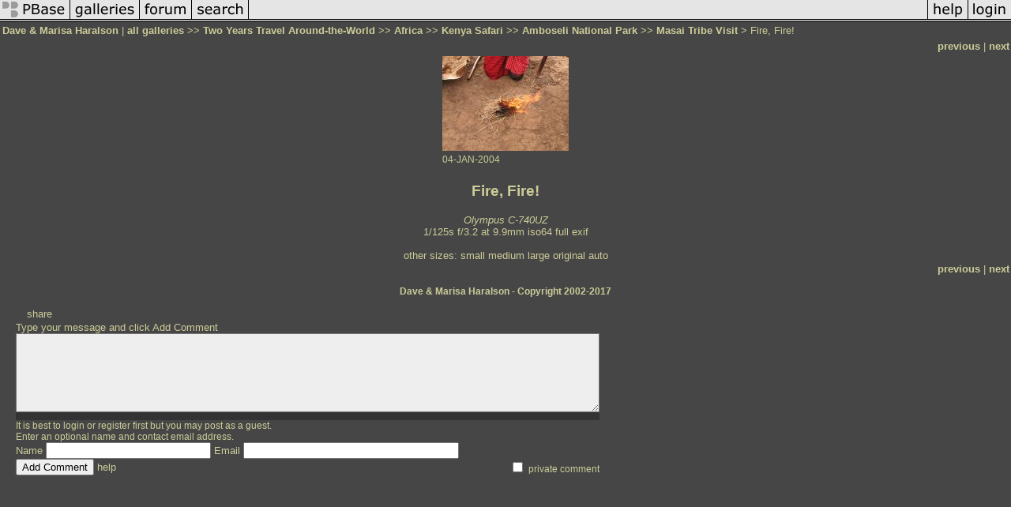

--- FILE ---
content_type: text/html; charset=ISO-8859-1
request_url: https://www.pbase.com/chuy/image/25242761
body_size: 2527
content:
<html lang="en-US"><head>
<title>Fire, Fire! photo - Dave & Marisa Haralson photos at pbase.com</title>
<link rel="stylesheet" type="text/css" href="https://ap1.pbase.com/styles/gallery2.v4.css">
<link rel="stylesheet" type="text/css" href="https://css.pbase.com/styles/16896.css">
<meta property="og:site_name" content="PBase"/>
<meta property="og:title" content="Fire, Fire! by Dave & Marisa Haralson"/>
<meta property="og:type" content="photo"/>
<meta property="og:image" content="https://a4.pbase.com/u38/chuy/medium/25242761.FireFire.jpg"/>
<meta property="og:url" content="https://pbase.com/chuy/image/25242761"/>
<meta property="fb:admins" content="1056217662"/>
<meta property="fb:page_id" content="204057099643592"/>
<script language="JavaScript" type="text/javascript" src="https://ap1.pbase.com/js/jquery-1.9.1.min.js"></script>
<script language="JavaScript" type="text/javascript" src="https://ap1.pbase.com/js/jquery.mobile.custom.min.js"></script>
<script language="JavaScript" type="text/javascript" src="https://ap1.pbase.com/js/ajaxRequestObject.js"></script>
<script language="JavaScript" type="text/javascript" src="https://ap1.pbase.com/js/ajaxVote.v2.js"></script>
<script language="JavaScript" type="text/javascript" src="https://ap1.pbase.com/js/comments.v9.js"></script>
</head><body>
<TABLE border=0 cellspacing=0 cellpadding=0 width="100%"><tr>
<td><A HREF="https://pbase.com" target="_top" title="pbase photos"><IMG src="https://ap1.pbase.com/site/m/2/m_pbase.gif" border=0 alt="photo sharing and upload"></A></td>
<td><A HREF="https://pbase.com/galleries" target="_top" title="recent picture uploads"><IMG src="https://ap1.pbase.com/site/m/2/m_g.gif" border=0 alt="picture albums"></A></td>
<td><A HREF="https://forum.pbase.com" target="_top" title="photography discussion forums"><IMG src="https://ap1.pbase.com/site/m/2/m_f.gif" border=0 alt="photo forums"></A></td>
<td><A HREF="https://pbase.com/search" target="_top" title="pbase photo search"><IMG src="https://ap1.pbase.com/site/m/2/m_s.gif" border=0 alt="search pictures"></A></td>
<td width="100%"><A HREF="https://pbase.com/galleries?view=popular" target="_top" title="popular photos"><IMG src="https://ap1.pbase.com/site/m/2/m_sp.gif" border=0 height="28" width="100%" alt="popular photos"></a></td>

<td><A HREF="https://pbase.com/help" target="_top" title="give me some help"><IMG src="https://ap1.pbase.com/site/m/2/m_h.gif" border=0 alt="photography help"></A></td>
<td><A HREF="https://pbase.com/login" target="_top" title="login to pbase"><IMG src="https://ap1.pbase.com/site/m/2/m_l.gif" border=0 alt="login"></A></td>
</tr></table>
<!-- END menu bar -->

<div id="imagepage" class="imagepage">
<div id="localmenu" class="localmenu">
  <table border=0>
    <tr>
      <td align=left >
      <a href="/chuy/profile" title="goto chuy's profile page">Dave & Marisa Haralson</a> | 
<span class="treepath">
      <a href="/chuy" title="view all of chuy's galleries">all galleries</a> >> 
<a href="/chuy/2_years_aroundtheworld">Two Years Travel Around-the-World</a> >>
<a href="/chuy/africa">Africa</a> >>
<a href="/chuy/kenya_safari">Kenya Safari</a> >>
<a href="/chuy/amboseli_national_park">Amboseli National Park</a> >>
 
      <a href="/chuy/masai_tribe_visit" title="view thumbnails">Masai Tribe Visit</a> > 
      Fire, Fire!
</span>
      </td>
    </tr>
  </table>
</div>

<div id="slideshow" class="slideshow">
<table border=0 cellspacing=1 width="100%" >
<tr> <TD width="100%" nowrap>
<a href="/chuy/image/25242780" class="prev_link" title="&larr; on keyboard">previous</a>
 | <a href="/chuy/image/25242759" class="next_link" title="&rarr; on keyboard">next</a>
    </td>
  </tr>
</table>
</div>


<!-- BEGIN image table -->
<div id="image" class="image">
<table width=0 border=0 align="center" class="imagetable">
<TR><TD colspan=2>
<div id="imgdiv" class="" style="position:relative; width:160px; padding-bottom:120px; height:0; overflow:hidden; background:inherit;">
  <a href="/chuy/masai_tribe_visit" >
    <IMG  class="display auto-size" src="https://a4.pbase.com/u38/chuy/small/25242761.FireFire.jpg" imgsize="small" imgx="160" imgy="120" border=0 ALT="Fire, Fire!">
  </a>
</div>
</TD></TR>
<TR><TD align="left" valign=top>
<span class=date>04-JAN-2004</span>
</TD>
<TD align="right"><span class=artist></span> </TD>
</TR></table>
</div>
<!-- END image table -->

<div id="imageinfo" class="imageinfo">
  <h3 class="title"><span class="title">Fire, Fire!</span>
</h3>  <div id="techinfo" class="techinfo">
    <span class="camera"><a href="/cameras/olympus/c740uz">Olympus C-740UZ</a>
</span><br>
    <span class="exif">1/125s f/3.2 at 9.9mm iso64
      <a href="/chuy/image/25242761&amp;exif=Y" rel="nofollow">full exif</a>
    </span>
    <br>
  </div>

  <div id="othersizes" class="othersizes">
  <br>
  <span class="othersizes">other sizes: 
    <a href="/chuy/image/25242761/small" title="160 x 120 pixels " rel="nofollow" imgurl="https://a4.pbase.com/u38/chuy/small/25242761.FireFire.jpg" imgx="160" imgy="120" imgsize="small">small</a> 
    <a href="/chuy/image/25242761/medium" title="400 x 300 pixels " rel="nofollow" imgurl="https://a4.pbase.com/u38/chuy/medium/25242761.FireFire.jpg" imgx="400" imgy="300" imgsize="medium">medium</a> 
    <a href="/chuy/image/25242761/large" title="800 x 600 pixels " rel="nofollow" imgurl="https://a4.pbase.com/u38/chuy/large/25242761.FireFire.jpg" imgx="800" imgy="600" imgsize="large">large</a> 
    <a href="/chuy/image/25242761/original" title="2048 x 1536 pixels " rel="nofollow" imgurl="https://a4.pbase.com/u39/chuy/upload/25242761.FireFire.JPG" imgx="2048" imgy="1536" imgsize="original">original</a> 
    <a href="#" title="Fit image to my window" rel="nofollow" id="auto_size" auto_size="Y" imgsize="auto">auto</a> 
  </span>
  <BR>
  </div>

<div id="slideshow" class="slideshow">
<table border=0 cellspacing=1 width="100%" >
<tr> <TD width="100%" nowrap>
<a href="/chuy/image/25242780" class="prev_link" title="&larr; on keyboard">previous</a>
 | <a href="/chuy/image/25242759" class="next_link" title="&rarr; on keyboard">next</a>
    </td>
  </tr>
</table>
</div>


  <div id="copyright" class="copyright">
    <p class=copyright>Dave & Marisa Haralson - Copyright 2002-2017</p>
  </div>

</div>

<table border=0 cellspacing=0 cellpadding=2 width="95%" align=center >
<tr>
<td nowrap>

<span id="socialSharing">
  
  <a id="share" href="#" url="https://pbase.com/chuy/image/25242761" rel="nofollow">share</a>
  <span id="socialSharingButtons" switch="off" style="display: none;"></span>
</span>
</td></tr></table>
<A name="comment_list" id="comment_list"></A>
<DIV class="comment_section">
<div id="commententry" style="display:none;">
  <FORM name="add_comment" action="/chuy/image/25242761" method="POST" enctype="application/x-www-form-urlencoded">
  <table border=0 cellpadding=0 cellspacing=0>
    <tr><td colspan=2>Type your message and click Add Comment</td></tr>
    <tr>
    <td colspan=2 class="message_body">
      <textarea  name="message" rows="6" cols="90"></textarea>
    </td>
    </tr>
    <tr><td colspan=2><span class="small">
It is best to <a href="/login">login</a> or <a href="/register">register</a> first but you may post as a guest.<br>
Enter an optional name and contact email address.
    <span style="display:none;">Name <input type="text" name="comtitle" size=12 maxlength=24></span>
    </td></tr>
    <tr><td colspan=2>
Name <input type="text" name="guest_name" size=24 maxlength=32>
 Email <input type="text" name="guest_email" size=32 maxlength=64>
    </td></tr>
    <tr><td>
      <input type="submit" name="submit" value="Add Comment">
      <a href="/help/comments">help</a>
    </td>
    <td nowrap align="right">
      <input type="checkbox" name="private_flag" value="Y"> <span class="small">private comment</span>
    </td>
    </tr>
  </table>

  <input type="hidden" name="code" value="1">
  <input type="hidden" name="id" value="25242761">
  <input type="hidden" name="key" value="aaCB34mS1L8sWhf8Pgb0uT6">
  </FORM>
</div>
<div id="commentlist">
</div>
<div id="commententry" style="">
  <FORM name="add_comment" action="/chuy/image/25242761" method="POST" enctype="application/x-www-form-urlencoded">
  <table border=0 cellpadding=0 cellspacing=0>
    <tr><td colspan=2>Type your message and click Add Comment</td></tr>
    <tr>
    <td colspan=2 class="message_body">
      <textarea  name="message" rows="6" cols="90"></textarea>
    </td>
    </tr>
    <tr><td colspan=2><span class="small">
It is best to <a href="/login">login</a> or <a href="/register">register</a> first but you may post as a guest.<br>
Enter an optional name and contact email address.
    <span style="display:none;">Name <input type="text" name="comtitle" size=12 maxlength=24></span>
    </td></tr>
    <tr><td colspan=2>
Name <input type="text" name="guest_name" size=24 maxlength=32>
 Email <input type="text" name="guest_email" size=32 maxlength=64>
    </td></tr>
    <tr><td>
      <input type="submit" name="submit" value="Add Comment">
      <a href="/help/comments">help</a>
    </td>
    <td nowrap align="right">
      <input type="checkbox" name="private_flag" value="Y"> <span class="small">private comment</span>
    </td>
    </tr>
  </table>

  <input type="hidden" name="code" value="1">
  <input type="hidden" name="id" value="25242761">
  <input type="hidden" name="key" value="aaCB34mS1L8sWhf8Pgb0uT6">
  </FORM>
</div>
</DIV>
</div>
<script src="https://www.google-analytics.com/urchin.js" type="text/javascript">
</script>
<script type="text/javascript">
        _uacct = "UA-2786257-1";
        urchinTracker();
</script>
<script src="https://ap1.pbase.com/js/jquery_form.js" type="text/javascript"></script>
<script src="https://ap1.pbase.com/js/social.js"></script>

</body>
</html>